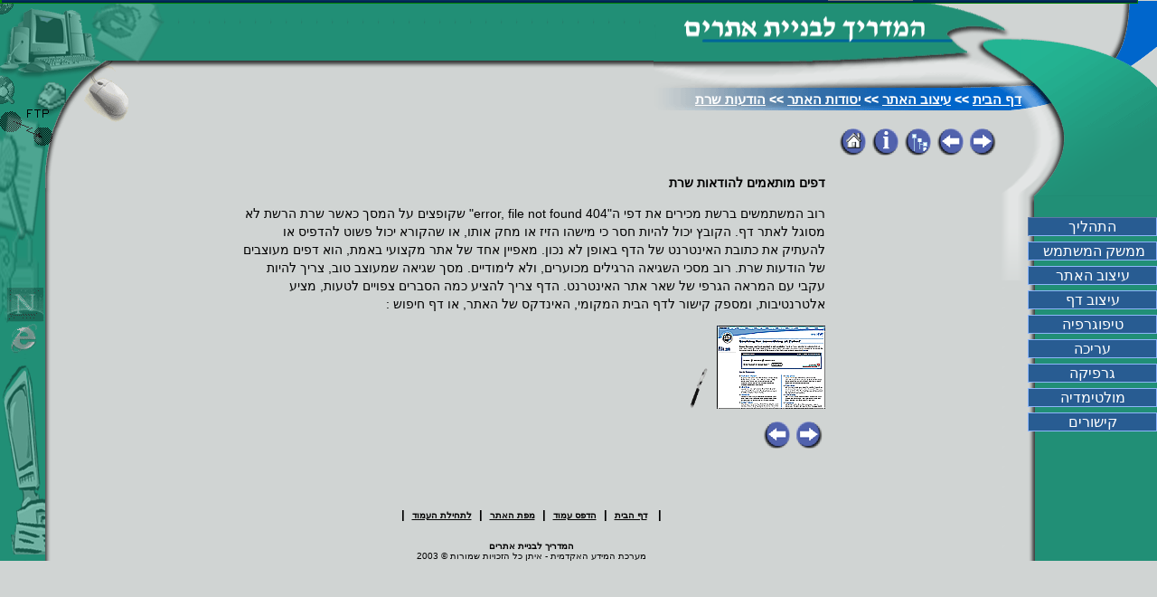

--- FILE ---
content_type: text/html
request_url: http://vlib.eitan.ac.il/styleguide/sitedesign_elem_server.html
body_size: 8396
content:


<!-- ====================================================================== -->
<!-- Ido Shaked, Bar-Ilan University -->
<!-- Yuval Kenigsbuch, Bar-Ilan University -->
<!-- All contents copyright (C) 2002, all rights reserved. -->
<!-- contact: shakedi@cs.biu.ac.il -->
<!-- 	    kenigsy@cs.biu.ac.il -->
<!-- ====================================================================== -->

                 <HEAD>
<META HTTP-EQUIV="Content-Type" CONTENT="text/html; charset=windows-1255">
<!--TB{--><script language="Javascript" src="http://toolbar.eitan.ac.il/new/toolbar.js"></script><!--}-->
<META NAME="GENERATOR" CONTENT="Ido Shaked,Yuval Kenigsbuch">

<META NAME="DESCRIPTION" CONTENT="A style manual for the design of Web pages and Web sites. Covers graphic and information design, page layout, Web graphics, site organization, navigation, and Web multimedia content. freely available for downloading and mirroring. Authors: Ido Shaked, Bar-Ilan University, Yuval Kenigsbuch, Bar-Ilan University.">

<META NAME="KEYWORDS" CONTENT="web design, Ido Shaked, Yuval Kenigsbuch, style manual, html, BIU, Bar-Ilan University">
     
<TITLE>המדריך לבניית אתרים - דפים מותאמים להודאות שרת</TITLE>

<LINK href="resources/style.css" type=text/css rel=STYLESHEET>

<SCRIPT language='JavaScript' SRC='javascripts/menu.js' TYPE='text/javascript'></SCRIPT>
		
</HEAD>

<!-- ************************************************************************************** -->


<BODY leftmargin="0" topmargin="0" bgcolor="#D0D4D3">

<!-- ******** BEGIN ALLWEBMENUS CODE FOR menu ******** -->
<img name='awmMenuPathImg-menu' id='awmMenuPathImg-menu' src='awmmenupath.gif' alt=''>
<script type='text/javascript'>var MenuLinkedBy='AllWebMenus [2]', awmBN='486'; awmAltUrl='';</script>
<script src='menu.js' language='JavaScript1.2' type='text/javascript'></script>
<script type='text/javascript'>awmBuildMenu();</script>
<!-- ******** END ALLWEBMENUS CODE FOR menu ******** -->


<table width="100%" cellspacing="0" cellpadding="0" border="0" dir="rtl">
<tr>
	<td height="140" width="557" background="resources/topright.gif">
	<table width="100%" height="100%" cellspacing="0" cellpadding="0" border="0">
	<tr>
	<td width="150" rowspan="3"><IMG SRC="resources/pixel.gif" WIDTH="150" HEIGHT="1" border="0"></td>
	<td valign="top">

<!-- ***************** static headline ****************** -->
<!--  Change the height of the title below to 50 instead of 54 when not using the flash -->
<img src="resources/static_head.gif" width="407" height="86"
<!--  *************************************************** -->

	</td>
	</tr>
	<tr>
	<td height="10" width="407"><img src="resources/pixel.gif" width="407" height="10"></td>
	</tr>
	<tr>
	<!--																   |||||||    --> 
	<!-- **************************** Title of the text page*************  VVVVVVV ************ -->
	<td valign="top" height="40" width="407"><right><font class="headline"><a class="headline" href="index.html">דף הבית</a>&nbsp;>>&nbsp;<a class="headline" href="sitedesign_.html">עיצוב האתר</a>&nbsp;>>&nbsp;<a class="headline" href="sitedesign_elem.html">יסודות האתר</a>&nbsp;>>&nbsp;<a class="headline" href="#">הודעות שרת</a></font></right></td></tr>
	</table>
	</td>
	<td height="140" width="99%" background="resources/mid_top.gif">
	<td height="140" width="180"><IMG SRC="resources/topleft.gif" WIDTH="180" HEIGHT="140"></td>
</tr>
</table>

<table width="100%" cellspacing="0" cellpadding="0" border="0" dir="rtl">
<tr>
	<td width="175" background="resources/right_back.gif" valign="top"><IMG SRC="resources/right_mid.gif" WIDTH="175" HEIGHT="169"><img src="resources/pixel.gif" width="175" height="300"></td>
	<td width="99%" valign="top">
	<IMG SRC="resources/pixel.gif" WIDTH="492" HEIGHT="1"><br>
	<table width="100%" cellspacing="0" cellpadding="0" border="0">
	<tr valign="top"> 
<td  valign="top">
<!-- upper buttons ----------------------------------------------------------->
<table width="100%" cellspacing="0" cellpadding="0" border="0">
<tr>
	<td width="1%"><a onmouseover="window.status='עמוד קודם'; return true;" onmouseout="window.status=''; return true;" href="sitedesign_elem_FAQ.html"><img title="עמוד קודם" src="resources/btn_back2.gif" width="30" height="30" alt="" border="0" align="" hspace="3"></a></td>
	<td width="1%"><a onmouseover="window.status='עמוד הבא'; return true;" onmouseout="window.status=''; return true;" href="sitedesign_intervs.html"><img title="עמוד הבא" src="resources/btn_forward2.gif" width="30" height="30" alt="" border="0" align="" hspace="3"></a></td>
	<td width="1%"><a onmouseover="window.status='מפת האתר'; return true;" onmouseout="window.status=''; return true;" href="site_map.html"><img title="מפת האתר" src="resources/btn_map2.gif" width="30" height="30" alt="" border="0" align="" hspace="3"></a></td>
	<td width="1%"><a onmouseover="window.status='אודות'; return true;" onmouseout="window.status=''; return true;" href="javascript:show_win('about_us.html')" class="clSlideLinks"><img title="אודות" src="resources/btn_info2.gif" width="30" height="30" alt="" border="0" align="" hspace="3"></a></td>
	<td width="1%"><a onmouseover="window.status='דף הבית'; return true;" onmouseout="window.status=''; return true;" href="index.html"><img title="דף הבית" src="resources/btn_home.gif" width="30" height="30" alt="" border="0" align="" hspace="3"></a></td>

	<td width="97%">&nbsp;</td>
</tr>
</table>
<!----------------------------------------------------------------------------->
<center>
<table width="650" cellspacing="0" cellpadding="0" border="0">
<tr><td>
<!--******************************** start page ************************************ -->
<font class="maintext">
<BR><b>דפים מותאמים להודאות שרת</b>
<P>רוב המשתמשים ברשת מכירים את דפי ה"404 error, file not found" שקופצים על המסך כאשר שרת הרשת לא מסוגל לאתר דף. הקובץ יכול להיות חסר כי מישהו הזיז או מחק אותו, או שהקורא יכול פשוט להדפיס או להעתיק את כתובת האינטרנט של הדף באופן לא נכון. מאפיין אחד של אתר מקצועי באמת, הוא דפים מעוצבים של הודעות שרת. רוב מסכי השגיאה הרגילים  מכוערים, ולא לימודיים. מסך שגיאה שמעוצב טוב, צריך להיות עקבי עם המראה הגרפי של שאר אתר האינטרנט. הדף צריך להציע כמה הסברים צפויים לטעות, מציע אלטרנטיבות, ומספק קישור לדף הבית המקומי, האינדקס של האתר, או דף חיפוש :</P>
<img title="לחץ על התמונה על-מנת להגדילה/להקטינה" onmouseover="style.cursor='hand'" name="small" id="pictureA" onclick="picsize('PictureA',438,337,120,92,'resources/elem12_small.gif','resources/elem12.gif')" src="resources/elem12_small.gif" width="120" height="92" alt="" border="0" align=""><IMG SRC="resources/m-glass-a.gif" WIDTH="40" HEIGHT="50" BORDER="0"></P>
</font>
<!-- ******************************** end page ************************************ -->
<table width="100%" cellspacing="0" cellpadding="0" border="0">
<tr>
	<td width="1%"><a onmouseover="window.status='עמוד קודם'; return true;" onmouseout="window.status=''; return true;" href="sitedesign_elem_FAQ.html"><img title="עמוד קודם" src="resources/btn_back2.gif" width="30" height="30" alt="" border="0" align="" hspace="3"></a></td>
	<td width="1%"><a onmouseover="window.status='עמוד הבא'; return true;" onmouseout="window.status=''; return true;" href="sitedesign_intervs.html"><img title="עמוד הבא" src="resources/btn_forward2.gif" width="30" height="30" alt="" border="0" align="" hspace="3"></a></td>

	<td width="97%">&nbsp;</td>
</tr>
</table>
</td>
</tr>
</table>
</center>
</td>
</tr>
<td height="40" valign="bottom">
<br><p>
<font class="down"><p><br><center><b>&nbsp;&nbsp;|&nbsp;&nbsp;</b> <a class="clSlideLinks4" href="index.html">דף הבית</a>&nbsp;&nbsp;|&nbsp;&nbsp;<a class="clSlideLinks4" href="javascript:sendprint()">הדפס עמוד</a>&nbsp;&nbsp;|&nbsp;&nbsp;<a class="clSlideLinks4"  href="site_map.html">מפת האתר</a>&nbsp;&nbsp;|&nbsp;&nbsp;<a class="clSlideLinks4" href="#">לתחילת העמוד</a>&nbsp;&nbsp;|&nbsp;&nbsp;</b></center></font>
<!-- Remark -->
<!--------------------------------- copyright note --------------------------------->
<center>
<font class="copyright">
<br><br>
<b>המדריך לבניית אתרים</b><br>
מערכת המידע האקדמית - איתן כל הזכויות שמורות © 2003 
<!---------------------------------------------------------------------------------->
</td>
</tr>
	</table>
	</td>
	
<td width="70" valign="top" background="resources/left_repeat.gif"><IMG SRC="resources/leftmid2.gif" WIDTH="70" HEIGHT="251"></td>
	
</tr>
</table>

</BODY>
</HTML>


--- FILE ---
content_type: text/css
request_url: http://vlib.eitan.ac.il/styleguide/resources/style.css
body_size: 2215
content:
DIV.clSlide{position:absolute;  ;z-index:10; left:0; width:138; height:22; clip:rect(0,138,22,0); padding:3px;}
DIV.clSlideSub{position:absolute; ;z-index:10; padding:2px; clip:rect(0,127,20,0); width:127; height:20; left:8; visibility:hidden}
DIV.clSlideSub2{position:absolute; ;z-index:10; padding:2px; clip:rect(0,118,20,0); width:118; height:20; left:8; visibility:hidden}
#divSlideCont{position:absolute; z-index:10; left:0; top:100; height:600; width:170; visibility:hidden}
A.clSlideLinks{font-family:Verdana, Helvetica, Helv; font-size:14px; font-weight:bold; text-decoration:none; color:white}
A.clSlideLinks3{font-family:Verdana, Helvetica, Helv; font-size:14px; font-weight:bold; text-decoration:underline; color:blue}
A.clSlideLinks4{font-family:Verdana, Helvetica, Helv; font-size:10px; text-decoration:underline; color:black}
A.clSlideSubLinks{font-family:Verdana, Helvetica, Helv; font-size:13px; text-decoration:none; color:Navy}
A.clSlideSub2Links{font-family:Verdana, Helvetica, Helv; font-size:13px; text-decoration:none; color:Navy}
A:hover {text-decoration: none;} 
a.maintextlink {text-decoration: none; color: blue; font-size: 14px; font-family: verdana, arial}
a.headline{font-family:Verdana, Helvetica, Helv; font-size:15px; text-decoration:underline;font-weight:bold;color:White}
.headline{font-family:Verdana, Helvetica, Helv; font-size:14px; text-decoration:none;font-weight:bold;color:White}
.down{font-family: verdana, arial; font-size:13px; text-decoration:none;font-weight:bold;color:black}
.copyright{font-family: verdana, arial; font-size:10px; text-decoration:none;font-weight:none;color:black}
.maintext{font-family:Verdana, Helvetica, Helv; font-size:14px; line-height:20px; text-decoration:none;font-weight:none;color:black}
.example{font-family:Courier New, Helvetica, Helv; font-size:14px; line-height:20px; text-decoration:none;font-weight:none;color:black}
BODY
    {
    SCROLLBAR-BASE-COLOR: #218F76;
    SCROLLBAR-ARROW-COLOR: #AAAAFF;
    SCROLLBAR-3DLIGHT-COLOR: #CCCCFF;
    SCROLLBAR-HIGHLIGHT-COLOR: #AAAAFF;
    SCROLLBAR-SHADOW-COLOR: #7777FF;
    SCROLLBAR-DARKSHADOW-COLOR: #5555FF;
    SCROLLBAR-FACE-COLOR: #218F76;
    SCROLLBAR-TRACK-COLOR: #0464C3;
    }



--- FILE ---
content_type: application/x-javascript
request_url: http://vlib.eitan.ac.il/styleguide/menu.js
body_size: 12896
content:
//----------DHTML Menu Created using AllWebMenus ver 3.0-#486---------------
var awmMenuName='menu';
var awmLibraryPath='/awmData-menu';
var awmImagesPath='/awmData-menu';
var awmSupported=(navigator.appName + navigator.appVersion.substring(0,1)=="Netscape5" || document.all || document.layers || navigator.userAgent.indexOf('Opera')>-1)?1:0;
if (awmAltUrl!='' && !awmSupported) window.location.replace(awmAltUrl);
if (awmSupported){
var awmMenuPath;
if (document.all) mpi=document.all['awmMenuPathImg-menu'].src;
if (document.layers) mpi=document.images['awmMenuPathImg-menu'].src;
if (navigator.appName + navigator.appVersion.substring(0,1)=="Netscape5" || navigator.userAgent.indexOf('Opera')>-1) mpi=document.getElementById('awmMenuPathImg-menu').src;
awmMenuPath=mpi.substring(0,mpi.length-16);
var nua=navigator.userAgent,scriptNo=(nua.indexOf('Gecko')>-1)?2:((document.layers)?3:((nua.indexOf('Opera')>-1)?4:((nua.indexOf('Mac')>-1)?5:1)));
document.write("<SCRIPT SRC='"+awmMenuPath+awmLibraryPath+"/awmlib"+scriptNo+".js'><\/SCRIPT>");
var n=null;
awmzindex=1000;
}

var awmSubmenusFrame='';
var awmSubmenusFrameOffset;
var awmOptimize=1;
function awmBuildMenu(){
if (awmSupported){
awmImagesColl=['arrow.gif',9,16,'arrow_click.gif',9,16];
awmCreateCSS(1,2,1,'#FFFFFF','#FFFFFF',n,'bold medium sans-serif',n,'solid',0,n,0,4)
awmCreateCSS(0,1,0,n,n,n,n,n,'outset',0,n,0,0);
awmCreateCSS(1,2,1,'#FFFFFF','#285C92',n,'medium serif',n,'inset',1,'#8EB6FA',0,0)
awmCreateCSS(0,2,1,'#FFFFFF','#8EB6FA',n,'medium serif',n,'inset',1,'#B9CDFD',0,0)
awmCreateCSS(0,2,1,'#FFFFFF','#FFFF80',n,'medium serif',n,'inset',1,'#9EBAFC',0,0)
awmCreateCSS(1,2,1,'#FFFFFF','#285C92',n,'medium serif',n,'solid',1,'#8EB6FA',0,1)
awmCreateCSS(0,2,1,'#FFFFFF','#8EB6FA',n,'medium serif',n,'inset',1,'#B9CDFD',0,1)
awmCreateCSS(0,2,1,'#FFFFFF','#FFFF80',n,'medium serif',n,'inset',1,'#9EBAFC',0,1)
awmCreateCSS(1,2,1,'#FFFFFF','#FFFFFF',n,'bold medium sans-serif',n,'solid',0,n,0,0)
awmCreateCSS(0,1,0,n,n,n,n,n,'solid',0,n,0,0);
awmCreateCSS(1,2,1,'#FFFFFF','#285C92',n,'medium serif',n,'inset',1,'#260C8F',0,0)
awmCreateCSS(0,2,1,'#FFFFFF','#8EB6FA',n,'medium serif',n,'inset',1,'#260C8F',0,0)
awmCreateCSS(0,2,1,'#FFFFFF','#FFFF80',n,'medium serif',n,'inset',1,'#260C8F',0,0)
awmCreateCSS(1,2,1,'#FFFFFF','#285C92',n,'medium serif',n,'solid',1,'#260C8F',0,1)
awmCreateCSS(0,2,1,'#FFFFFF','#8EB6FA',n,'medium serif',n,'inset',1,'#260C8F',0,1)
awmCreateCSS(0,2,1,'#FFFFFF','#FFFF80',n,'medium serif',n,'inset',1,'#260C8F',0,1)
var s0=awmCreateMenu(0,0,0,3,1,0,0,2,1,0,240,0,0,1,0,n,"",n,1,6,1,0,n,n);
it=s0.addItem(2,3,4,"התהליך",n,n,"","",n,n,n,"process_index.html",n);
var s1=it.addSubmenu(0,0,2,6,2,0,2,9,8,n,"",n,1,3,1,1,n,n);
it=s1.addItemWithImages(2,3,4,"&nbsp לפני שמתחילים",n,n,"",0,1,0,3,3,3,n,n,n,"",n,n,n,"process_before.html",n);
var s2=it.addSubmenu(0,0,1,6,3,0,2,9,8,n,"",n,1,0,1,1,n,n);
it=s2.addItem(10,11,12,"תכנון",n,n,"","",n,n,n,"process_before_plan.html",n);
it=s2.addItem(10,11,12,"מפרט האתר",n,n,"","",n,n,n,"process_before_sitedef.html",n);
it=s1.addItemWithImages(2,3,4,"&nbsp&nbsp&nbsp תהליך הפיתוח",n,n,"",0,1,0,3,3,3,n,n,n,"",n,n,n,"process_goals.html",n);
var s2=it.addSubmenu(0,0,1,6,3,0,2,9,8,n,"",n,1,0,1,1,n,n);
it=s2.addItem(10,11,12,"הגדרות ותכנון",n,n,"","",n,n,n,"process_goals_definition.html",n);
it=s2.addItem(10,11,12,"ארכיטקטורת מידע",n,n,"","",n,n,n,"process_goals_infoarch.html",n);
it=s2.addItem(10,11,12,"עיצוב האתר",n,n,"","",n,n,n,"process_goals_design.html",n);
it=s2.addItem(10,11,12,"בניית האתר",n,n,"","",n,n,n,"process_goals_construct.html",n);
it=s2.addItem(10,11,12,"שיווק האתר",n,n,"","",n,n,n,"process_goals_market.html",n);
it=s2.addItem(10,11,12,"תחזוקת האתר",n,n,"","",n,n,n,"process_goals_maint.html",n);
it=s0.addItem(5,6,7,"&nbsp&nbsp&nbsp ממשק המשתמש &nbsp&nbsp",n,n,"","",n,n,n,"interface_.html",n);
var s1=it.addSubmenu(0,0,2,6,0,0,2,9,8,n,"",n,1,3,1,0,n,n);
it=s1.addItem(5,6,7,"&nbsp דף האינטרנט",n,n,"","",n,n,n,"interface_webvsdoc.html",n);
it=s1.addItem(13,14,15,"&nbsp 'דפים 'עצמאיים",n,n,"","",n,n,n,"interface_freestand.html",n);
it=s1.addItemWithImages(5,6,7,"&nbsp כללים בסיסיים",n,n,"",0,1,0,3,3,3,n,n,n,"",n,n,n,"interface_basic.html",n);
var s2=it.addSubmenu(0,0,1,6,3,0,2,9,8,n,"",n,1,0,1,0,n,n);
it=s2.addItem(13,14,15,"עיצוב ידידותי",n,n,"","",n,n,n,"interface_basic_user.html",n);
it=s2.addItem(13,14,15,"נגישות",n,n,"","",n,n,n,"interface_basic_access.html",n);
it=s1.addItem(5,6,7,"&nbsp ניווט",n,n,"","",n,n,n,"interface_navigation.html",n);
it=s0.addItem(5,6,7,"עיצוב האתר",n,n,"","",n,n,n,"sitedesign_.html",n);
var s1=it.addSubmenu(0,0,2,6,0,0,2,9,8,n,"",n,1,3,1,0,n,n);
it=s1.addItemWithImages(13,14,15,"&nbsp&nbsp&nbsp&nbsp אירגון המידע &nbsp&nbsp&nbsp&nbsp&nbsp&nbsp&nbsp",n,n,"",0,1,0,3,3,3,n,n,n,"",n,n,n,"sitedesign_organaize.html",n);
var s2=it.addSubmenu(0,0,1,6,3,0,2,9,8,n,"",n,1,0,1,0,n,n);
it=s2.addItem(13,14,15,"חלוקת המידע",n,n,"","",n,n,n,"sitedesign_organaize_chunk.html",n);
it=s1.addItemWithImages(5,6,7,"&nbsp&nbsp&nbsp&nbsp&nbsp&nbsp מבנה האתר &nbsp&nbsp&nbsp&nbsp&nbsp&nbsp&nbsp",n,n,"",0,1,0,3,3,3,n,n,n,"",n,n,n,"sitedesign_struct.html",n);
var s2=it.addSubmenu(0,0,1,6,3,0,2,9,8,n,"",n,1,0,1,0,n,n);
it=s2.addItem(13,14,15,"מבנה בסיסי",n,n,"","",n,n,n,"sitedesign_struct_basic.html",n);
it=s2.addItem(13,14,15,"תרשימי האתר",n,n,"","",n,n,n,"sitedesign_struct_diagram.html",n);
it=s1.addItemWithImages(13,14,15,"&nbsp מוטיבים בעיצוב האתר",n,n,"",0,1,0,3,3,3,n,n,n,"",n,n,n,"sitedesign_themes.html",n);
var s2=it.addSubmenu(0,0,1,6,3,0,2,9,8,n,"",n,1,0,1,0,n,n);
it=s2.addItem(13,14,15,"הכשרה",n,n,"","",n,n,n,"sitedesign_themes_training.html",n);
it=s2.addItem(13,14,15,"לימוד",n,n,"","",n,n,n,"sitedesign_themes_teach.html",n);
it=s2.addItem(13,14,15,"השכלה",n,n,"","",n,n,n,"sitedesign_themes_education.html",n);
it=s2.addItem(13,14,15,"אתרי בידור",n,n,"","",n,n,n,"sitedesign_themes_entertain.html",n);
it=s2.addItem(13,14,15,"אתרי חדשות",n,n,"","",n,n,n,"sitedesign_themes_news.html",n);
it=s2.addItem(13,14,15,"מסחר אלקטרוני",n,n,"","",n,n,n,"sitedesign_themese-commerce.html",n);
it=s1.addItemWithImages(5,6,7,"&nbsp&nbsp&nbsp&nbsp&nbsp יסודות האתר &nbsp&nbsp&nbsp&nbsp&nbsp&nbsp",n,n,"",0,1,0,3,3,3,n,n,n,"",n,n,n,"sitedesign_elem.html",n);
var s2=it.addSubmenu(0,0,1,6,3,0,2,9,8,n,"",n,1,0,1,0,n,n);
it=s2.addItem(5,6,7,"דף הבית",n,n,"","",n,n,n,"sitedesign_elem_home.html",n);
it=s2.addItem(5,6,7,"תפריטים",n,n,"","",n,n,n,"sitedesign_elem_menues.html",n);
it=s2.addItem(5,6,7,"רשימת מקורות",n,n,"","",n,n,n,"sitedesign_elem_resource.html",n);
it=s2.addItem(5,6,7,"מדריכי אתר",n,n,"","",n,n,n,"sitedesign_elem_guides.html",n);
it=s2.addItem(5,6,7,"'?מה חדש'",n,n,"","",n,n,n,"sitedesign_elem_new.html",n);
it=s2.addItem(5,6,7,"מאפייני חיפוש",n,n,"","",n,n,n,"sitedesign_elem_search.html",n);
it=s2.addItem(5,6,7,"משוב משתמשים &nbsp",n,n,"","",n,n,n,"sitedesign_elem_contact.html",n);
it=s2.addItem(5,6,7,"ביבליוגרפיה ונספחים",n,n,"","",n,n,n,"sitedesign_elem_biblio.html",n);
it=s2.addItem(5,6,7,"שאלות נפוצות",n,n,"","",n,n,n,"sitedesign_elem_FAQ.html",n);
it=s2.addItem(5,6,7,"הודעות שרת",n,n,"","",n,n,n,"sitedesign_elem_server.html",n);
it=s1.addItem(5,6,7,"אינטרנט לעומת מסמך",n,n,"","",n,n,n,n,n);
it=s0.addItem(5,6,7,"עיצוב דף",n,n,"","",n,n,n,"pagedesign_.html",n);
var s1=it.addSubmenu(0,0,2,6,0,0,2,9,8,n,"",n,1,3,1,0,n,n);
it=s1.addItem(5,6,7,"היררכיה ויזואלית",n,n,"","",n,n,n,"pagedesign_hierarchy.html",n);
it=s1.addItem(5,6,7,"עקביות",n,n,"","",n,n,n,"pagedesign_consis.html",n);
it=s1.addItem(5,6,7,"מימדי דף",n,n,"","",n,n,n,"pagedesign_dimentions.html",n);
it=s1.addItem(5,6,7,"אורך דף",n,n,"","",n,n,n,"pagedesign_length.html",n);
it=s1.addItem(5,6,7,"קוים מנחים",n,n,"","",n,n,n,"pagedesign_grids.html",n);
it=s1.addItem(5,6,7,"כותרות",n,n,"","",n,n,n,"pagedesign_headfoot.html",n);
it=s1.addItem(5,6,7,"עימוד דף",n,n,"","",n,n,n,"pagedesign_layout.html",n);
it=s1.addItem(5,6,7,"מסגרות",n,n,"","",n,n,n,"pagedesign_frames.html",n);
it=s0.addItem(5,6,7,"טיפוגרפיה",n,n,"","",n,n,n,"typographi_.html",n);
var s1=it.addSubmenu(0,0,2,6,0,0,2,9,8,n,"",n,1,3,1,0,n,n);
it=s1.addItem(5,6,7,"מאפיינים",n,n,"","",n,n,n,"typographi_character.html",n);
it=s1.addItemWithImages(5,6,7,"&nbsp מבנה התוכן &nbsp&nbsp&nbsp",n,n,"",0,1,0,3,3,3,n,n,n,"",n,n,n,"typographi_content.html",n);
var s2=it.addSubmenu(0,0,1,6,3,0,2,9,8,n,"",n,1,0,1,0,n,n);
it=s2.addItem(5,6,7,"&nbsp גליונות סגנון &nbsp",n,n,"","",n,n,n,"typographi_content_cascad.html",n);
it=s1.addItemWithImages(5,6,7,"&nbsp&nbsp&nbsp&nbsp קריאות &nbsp&nbsp&nbsp&nbsp&nbsp",n,n,"",0,1,0,3,3,3,n,n,n,"",n,n,n,"typographi_legibility.html",n);
var s2=it.addSubmenu(0,0,1,6,3,0,2,9,8,n,"",n,1,0,1,0,n,n);
it=s2.addItem(5,6,7,"אורך שורה",n,n,"","",n,n,n,"typographi_legibility_line.html",n);
it=s2.addItem(5,6,7,"פונטים",n,n,"","",n,n,n,"typographi_legibility_type.html",n);
it=s2.addItem(5,6,7,"גודל הפונט",n,n,"","",n,n,n,"typographi_legibility_size.html",n);
it=s2.addItem(5,6,7,"הדגשה",n,n,"","",n,n,n,"typographi_legibility_emphasis.html",n);
it=s1.addItem(5,6,7,"עקביות",n,n,"","",n,n,n,"typographi_consist.html",n);
it=s1.addItem(5,6,7,"פלטפורמות",n,n,"","",n,n,n,"typographi_platform.html",n);
it=s1.addItem(5,6,7,"נגישות",n,n,"","",n,n,n,"typographi_access.html",n);
it=s1.addItem(5,6,7,"גרפיקת טקסט",n,n,"","",n,n,n,"typographi_graphics.html",n);
it=s0.addItem(5,6,7,"עריכה",n,n,"","",n,n,n,"editing_.html",n);
var s1=it.addSubmenu(0,0,2,6,0,0,2,9,8,n,"",n,1,3,1,0,n,n);
it=s1.addItem(5,6,7,"אירגון התוכן",n,n,"","",n,n,n,"editing_org.html",n);
it=s1.addItem(5,6,7,"סגנון מקונן",n,n,"","",n,n,n,"editing_online.html",n);
it=s1.addItem(5,6,7,"כותרות",n,n,"","",n,n,n,"editing_tities.html",n);
it=s1.addItem(5,6,7,"קישורים",n,n,"","",n,n,n,"editing_links.html",n);
it=s0.addItem(5,6,7,"גרפיקה",n,n,"","",n,n,n,"graphics_.html",n);
var s1=it.addSubmenu(0,0,2,6,0,0,2,9,8,n,"",n,1,3,1,0,n,n);
it=s1.addItemWithImages(5,6,7,"&nbsp גרפיקה ברשת &nbsp&nbsp",n,n,"",0,1,0,3,3,3,n,n,n,"",n,n,n,"graphics_webchar.html",n);
var s2=it.addSubmenu(0,0,1,6,0,0,2,9,8,n,"",n,1,0,1,0,n,n);
it=s2.addItem(5,6,7,"הצגת צבעים",n,n,"","",n,n,n,"graphics_webchar_color.html",n);
it=s2.addItem(5,6,7,"'צבעים 'בטוחים",n,n,"","",n,n,n,"graphics_webchar_browse.html",n);
it=s2.addItem(5,6,7,"מיזוג צבעים",n,n,"","",n,n,n,"graphics_webchar_dithering.html",n);
it=s2.addItem(5,6,7,"רזולוצית מסך",n,n,"","",n,n,n,"graphics_webchar_resolution.html",n);
it=s2.addItem(5,6,7,"(Gamma) ניגודיות",n,n,"","",n,n,n,"graphics_webchar_gamma.html",n);
it=s2.addItem(5,6,7,"גרפיקה ורוחב פס",n,n,"","",n,n,n,"graphics_webchar_bandwidth.html",n);
it=s1.addItemWithImages(5,6,7,"&nbsp&nbsp קבצי גרפיקה &nbsp&nbsp",n,n,"",0,1,0,3,3,3,n,n,n,"",n,n,n,"graphics_format.html",n);
var s2=it.addSubmenu(0,0,1,6,0,0,2,9,8,n,"",n,1,0,1,0,n,n);
it=s2.addItem(5,6,7,"GIF - קבצי",n,n,"","",n,n,n,"graphics_format_GIF.html",n);
it=s2.addItem(5,6,7,"JPEG - קבצי",n,n,"","",n,n,n,"graphics_format_JPEG.html",n);
it=s2.addItem(5,6,7,"PNG - קבצי",n,n,"","",n,n,n,"graphics_format_PNG.html",n);
it=s2.addItem(5,6,7,"סיכום - סוגי קבצים",n,n,"","",n,n,n,"graphics_format_files.html",n);
it=s1.addItemWithImages(5,6,7,"תמונות על המסך &nbsp",n,n,"",0,1,0,3,3,3,n,n,n,"",n,n,n,"graphics_images.html",n);
var s2=it.addSubmenu(0,0,1,6,0,0,2,9,8,n,"",n,1,0,1,0,n,n);
it=s2.addItem(5,6,7,"מסך מול הדפס",n,n,"","",n,n,n,"graphics_images_screenvs.html",n);
it=s2.addItem(5,6,7,"המחשות מורכבות",n,n,"","",n,n,n,"graphics_images_complex.html",n);
it=s2.addItem(5,6,7,"תרשימי מסך",n,n,"","",n,n,n,"graphics_images_diagram.html",n);
it=s1.addItem(5,6,7,"&nbsp HTML -גרפיקה ו",n,n,"","",n,n,n,"graphics_HTML.html",n);
it=s0.addItem(5,6,7,"מולטימדיה",n,n,"","",n,n,n,"multimedia_.html",n);
var s1=it.addSubmenu(0,0,2,6,0,0,2,9,8,n,"",n,1,3,1,0,n,n);
it=s1.addItem(5,6,7,"יישומי מולטימדיה",n,n,"","",n,n,n,"multimedia_applications.html",n);
it=s1.addItemWithImages(5,6,7,"&nbsp אסטרטגיות ברשת &nbsp",n,n,"",0,1,0,3,3,3,n,n,n,"",n,n,n,"multimedia_webstrat.html",n);
var s2=it.addSubmenu(0,0,1,6,0,0,2,9,8,n,"",n,1,0,1,0,n,n);
it=s2.addItem(5,6,7,"שמע",n,n,"","",n,n,n,"multimedia_webstrat_audio.html",n);
it=s2.addItem(5,6,7,"&nbsp שיקופיות &nbsp",n,n,"","",n,n,n,"multimedia_webstrat_slides.html",n);
it=s2.addItem(5,6,7,"ווידאו",n,n,"","",n,n,n,"multimedia_webstrat_video.html",n);
it=s2.addItem(5,6,7,"אנימציה",n,n,"","",n,n,n,"multimedia_webstrat_animation.html",n);
it=s1.addItemWithImages(5,6,7,"&nbsp יצירת מולטימדיה &nbsp",n,n,"",0,1,0,3,3,3,n,n,n,"",n,n,n,"multimedia_prep.html",n);
var s2=it.addSubmenu(0,0,1,6,0,0,2,9,8,n,"",n,1,0,1,0,n,n);
it=s2.addItem(5,6,7,"&nbsp עיבוד &nbsp",n,n,"","",n,n,n,"multimedia_prep_proces.html",n);
it=s2.addItem(5,6,7,"&nbsp העברה &nbsp",n,n,"","",n,n,n,"multimedia_prep_delivery.html",n);
it=s1.addItem(5,6,7,"עיצוב ומולטימדיה",n,n,"","",n,n,n,"multimedia_design.html",n);
it=s0.addItem(5,6,7,"קישורים",n,n,"","",n,n,n,"links.html",n);
s0.pm.buildMenu();
}}


--- FILE ---
content_type: application/x-javascript
request_url: http://vlib.eitan.ac.il/styleguide/javascripts/menu.js
body_size: 1467
content:
<!--

var ver = navigator.appVersion;
var dom = document.getElementById ? 1: 0;
var nIE5 = ( ver.indexOf('MSIE 5') > -1 && dom ) ? 1 : 0;
var nIE6 = ( ver.indexOf('MSIE 6') > -1 && dom ) ? 1 : 0;
var nIE4 = ( document.all && !dom ) ? 1 : 0;
var nNS5 = ( dom && parseInt(ver) >= 5 ) ? 1 : 0;
var nNS4 = ( document.layers && !dom ) ? 1 : 0;


function sendprint() {
if ( nIE5 || nNS5 || nNS4 || nIE6)	window.print();
else if ( nIE4 )	IEPrint();
return;

}

function picsize(pictureid,largeWidth,largeHeight,smallWidth,smallHeight,small,large)
	{
		picture= document.getElementById(pictureid);
		if (picture.name =='small')
		{
			picture.src=large;
			picture.name ='large';
			picture.width=largeWidth
			picture.height=largeHeight;
		}
		else
		{
			picture.src=small;
			picture.name ='small';
			picture.width=smallWidth;
			picture.height=smallHeight;
		}
	}

function paintme(B,BQ){
  var bc='';
  if (BQ) bc='#E0EFFF';
  B.style.background=bc;
}

function show_win(fname)
{
 window.open(fname,"main"," scrollbars=yes, bar=1,toolbar=0,location=0,directories=0,status=1,copyhistory=0,width=580,height=350");
}


function show_win2(fname)
{
 fname='../../' + fname;
 window.open(fname,"main"," bar=1,toolbar=0,location=0,directories=0,status=1,copyhistory=0,width=560,height=332");
}


function newLinkWin(fname)
{
window.open(fname,'640x480'," resizable=yes,toolbar=1,status=1,scrollbars=1,location=yes,menubar=yes,directories=yes,width=640,height=480'");
}

//-->

--- FILE ---
content_type: application/x-javascript
request_url: http://vlib.eitan.ac.il/styleguide/awmData-menu/awmlib2.js
body_size: 25411
content:
//****** AllWebMenus Libraries Version # 486 ******

// Copyright (c) Likno Software 2000-2002
// The present javascript code is property of Likno Software
// You may use this code only as part of the AllWebMenus software for creating web menus 
// Any unauthorized use, reverse-engineering, alteration, transmission, transformation, facsimile, or copying of any means (electronic or not) is strictly prohibited. 
// Removal of the present copyright notice is prohibited

var awmhd=200,awmDefaultStatusbarText="",is60=(navigator.userAgent.indexOf("6.0")!=-1),n=null,awmcrm,awmcre,awmmo,awmso,awmctm=n,awmuc,awmud,awmctu,awmun,awmdid,awmsc=new Array(),awmsht="",awmsoo=0,awmNS6OffsetX,awmNS6OffsetY;var awmlsx=window.pageXOffset,awmlsy=window.pageYOffset,awmalt=["left","center","right"],awmplt=["absolute","relative"],awmvlt=["visible","hidden","inherit"],awmctlt=["default","pointer","crosshair","help","move","text","wait"];var awmwblt;var awmlssx=window.pageXOffset;var awmlssy=window.pageYOffset;var awmSelectedItem;if (!awmun) awmun=0;if (awmcre>=0); else  awmcre=0;window.onunload=awmwu;window.onresize = awmwr;
function awmiht (image){return "<img src='"+awmMenuPath+awmImagesPath+"/"+awmImagesColl[image*3]+"' width="+awmImagesColl[image*3+1]+" height="+awmImagesColl[image*3+2]+" align=absmiddle>";}
function awmatai (text,image,algn){if (text==null) text="";var s1=(text!="" && text!=null && (algn==0 || algn==2) && image!=null)?"<br>":"";var s2=(image!=n)?awmiht (image):"";return "<nobr>"+((algn==0 || algn==3)?s2+s1+text:text+s1+s2)+"</nobr>";}
function awmCreateCSS (pos,vis,algnm,fgc,bgc,bgi,fnt,tdec,bs,bw,bc,pd,crs){if (awmso>=0) awmso++; else  awmso=0;var style={ id:"AWMST"+awmso,id2:"AWMSTTD"+awmso,pos:pos,vis:vis,algnm:algnm,fgc:fgc,bgc:bgc,bgi:bgi,fnt:fnt,tdec:tdec,bs:bs,bw:bw,bc:bc,zi:awmzindex,pd:pd,crs:crs};awmsht+="."+style.id+" {position:absolute; visibility:"+awmvlt[vis]+"; "+"text-align:"+awmalt[algnm]+"; "+((fnt!=n)?"font:"+fnt+"; ":"")+((tdec!=n)?"text-decoration:"+tdec+"; ":"")+((fgc!=n)?"color:"+fgc+"; ":"")+"background-color:"+((bgc!=n)?bgc+"; ":"transparent; ")+((bgi!=n)?"background-image:url('"+awmMenuPath+awmImagesPath+"/"+awmImagesColl[bgi*3]+"'); ":"")+((bs!=n)?"border-style:"+bs+"; ":"")+((bw!=n)?"border-width:"+bw+"; ":"")+((bc!=n)?"border-color:"+bc+"; ":"")+" cursor:"+awmctlt[crs]+"; z-index:"+style.zi+"}";awmsht+="."+style.id2+" {text-align:"+awmalt[algnm]+"; "+((fnt!=n)?"font:"+fnt+"; ":"")+((tdec!=n)?"text-decoration:"+tdec+"; ":"")+((fgc!=n)?"color:"+fgc+"; ":"")+"background-color:"+((bgc!=n && bgi==n)?bgc+"; ":"transparent; ")+"}";awmsc[awmsc.length]=style;}
function awmCreateMenu (cll,swn,swr,mh,ud,sa,mvb,dft,crn,dx,dy,ss,ct,cs,ts,tn,ttt,ti,tia,dbi,ew,eh,jcoo,jcoc){if (awmmo>=0) awmmo++; else  {awmm=new Array(); awmmo=0};var me={ ind:awmmo,nm:awmMenuName,cn:new Array(),fl:!awmsc[cs].pos,cll:cll,mvb:mvb,dft:dft,crn:crn,dx:(ct<2)?dx:0,dy:dy,ss:ss,sht:"<STYLE>"+awmsht+"</STYLE>",rep:0,mio:0,st:awmOptimize?2:3,selectedItem:(typeof(awmSelectedItem)=='undefined')?0:awmSelectedItem,addSubmenu:awmas,ght:awmmght,whtd:awmmwhttd,buildMenu:awmbmm,cm:awmmcm};me.pm=me;me.addSubmenu(ct,swn,swr,mh,ud,sa,1,cs,ts,tn,ttt,ti,tia,dbi,ew,eh,jcoo,jcoc);if (typeof(awmRelativeCorner)=='undefined'){me.rc=0} else  {me.rc=awmRelativeCorner;awmRelativeCorner=0}me.cn[0].pi=null;if (mvb) document.onmousemove=awmotmm;awmm[awmmo]=me;awmsht="";return me.cn[0];}
function awmas (ct,swn,swr,shw,ud,sa,od,cs,ts,tn,ttt,ti,tia,dbi,ew,eh,jcoo,jcoc){cnt={ id:"AWMEL"+(awmcre++),it:new Array(),tid:"AWMEL"+(awmcre++),ct:ct,swn:swn,swr:swr,shw:(shw>2)?2:shw,ud:ud,sa:sa,od:od,cs:awmsc[cs+awmsoo],ts:(ts!=null)?awmsc[ts+awmsoo]:null,tn:tn,ttt:ttt,ti:ti,ht:(tn!=null || ti!=null),tia:tia,dbi:dbi,ew:ew,eh:eh,jcoo:jcoo,jcoc:jcoc,pi:this,pm:this.pm,pm:this.pm,siw:0,wtd:false,argd:0,ft:0,mio:0,hsid:null,uid:null,dox:0,doy:0,addItem:awmai,addItemWithImages:awmaiwi,show:awmcs,fe:awmcfe,arr:awmca,ght:awmcght,pc:awmpc,unf:awmcu,hdt:awmchdt,onmouseover:awmocmo,onmouseout:awmocmot,otmd:awmotmd,otmu:awmotmu,otmm:awmotmm};this.sm=cnt;cnt.pm.cn[cnt.ind=cnt.pm.cn.length]=cnt;cnt.cd=(cnt.ind==0 && cnt.pm.cll==0)?0:1;return cnt;}
function awmai (st0,st1,st2,in0,in1,in2,tt,sbt,jc0,jc1,jc2,url,tf){var itm={ id:"AWMEL"+(awmcre++),style:[(st0==n)?n:awmsc[st0+awmsoo],(st1==n)?n:awmsc[st1+awmsoo],(st2==n)?n:awmsc[st2+awmsoo]],inm:[in0,(in1==n)?in0:in1,(in2==n)?in0:in2],ii:[n,n,n],ia:[n,n,n],hsi:[n,n,n],tt:tt,sbt:sbt,jc:[jc0,jc1,jc2],tf:tf,top:0,left:0,layer:[n,n,n],ps:this,pm:this.pm,sm:null,ght:awmight,shst:awmiss,addSubmenu:awmas,onmouseover:awmoimo,onmouseout:awmoimot,onmousedown:awmoimd,onmouseup:awmoimu};if (url!=null){var prf=url.substring(0,7);if ((prf!="http://") && (prf!="https:/") && (prf!="mailto:") && (prf!="file://") && (url.substring(0,6)!="ftp://") && (url.substring(0,6)!="mms://") && (url.substring(0,1)!="/")) url=awmMenuPath+"/"+url;}itm.url=url;this.it[itm.ind=this.it.length]=itm;return itm;}
function awmaiwi (st0,st1,st2,in0,in1,in2,tt,ii0,ii1,ii2,ia0,ia1,ia2,hsi0,hsi1,hsi2,sbt,jc0,jc1,jc2,url,tf){var itm=this.addItem (st0,st1,st2,in0,in1,in2,tt,sbt,jc0,jc1,jc2,url,tf);itm.ii=[ii0,ii1,ii2];itm.ia=[ia0,ia1,ia2];itm.hsi=[hsi0,hsi1,hsi2];this.siw=Math.max(this.siw,Math.max(((hsi0!=n)?awmImagesColl[hsi0*3+1]:0),Math.max(((hsi1!=n)?awmImagesColl[hsi1*3+1]:0),((hsi2!=n)?awmImagesColl[hsi2*3+1]:0))));return itm;}
function awmmght(cnt){for (var cno=0; cno<this.cn.length; cno++)this.cn[cno].ght();}
function awmcght(){var is="",hct="";if (this.pm.fl || this.pi!=null) hct=" style='left:-3000; top:-3000;'"; this.htx="<div id='"+this.id+"' class='"+this.cs.id+"'"+hct+" onMouseOver='this.prc.onmouseover();' onMouseOut='this.prc.onmouseout();'>";if (this.ht){var es="";var tst=this.ts;this.htx+="<table id='"+this.tid+"_0' title='"+this.ttt+"' class='"+this.ts.id+"' border='0' cellpadding='0' cellspacing='0'"+es+"><td class='"+this.ts.id2+"' valign=middle style='padding:"+tst.pd+"px; "+((tst.fnt!=n)?"font:"+tst.fnt+"; ":"")+((tst.tdec!=n)?"text-decoration:"+tst.tdec+"; ":"")+((tst.fgc!=n)?"color:"+tst.fgc+"; ":"")+"'>"+awmatai(this.tn,this.ti,this.tia)+"</td></table></td>";}for (p=0; p<this.it.length; p++){this.htx+=this.it[p].ght();if (p<this.it.length-1) this.htx+=is;}this.htx+="<span style='font-size:0'>&nbsp</span></div>";return this.htx;}
function awmight(){var htx="";for (var q=0; q<this.pm.st; q++){var ist=this.style[q]; htx+="<table id='"+this.id+"_"+q+"' title='"+this.tt+"' class='"+this.style[q].id+"' style='left:-3000' width='100%' height='100%' border='0' cellpadding='0' cellspacing='0'><tr><td class='"+this.style[q].id2+"' valign='middle' style='padding:"+ist.pd+"px; "+((ist.fnt!=n)?"font:"+ist.fnt+"; ":"")+((ist.tdec!=n)?"text-decoration:"+ist.tdec+"; ":"")+((ist.fgc!=n)?"color:"+ist.fgc+"; ":"")+"'>"+awmatai(this.inm[q],this.ii[q],this.ia[q])+"</td>";if (this.ps.siw>0){htx+="<td class='"+this.style[q].id2+"' width='"+this.ps.siw+"'>";if (this.hsi[q]!=n) htx+=awmiht(this.hsi[q]);else  htx+="<span style='font-size:0;'>&nbsp;</span>";htx+="</td>";}htx+="</tr></table>";}htx+="<img id='"+this.id+"_4' title='"+this.tt+"' style='position:absolute; cursor:"+awmctlt[this.style[0].crs]+"; z-index:"+awmzindex+";' src='"+awmMenuPath+awmLibraryPath+"/dot.gif' onMouseOver='this.pi.onmouseover();' onMouseOut='this.pi.onmouseout();' onMouseDown='this.pi.onmousedown();'>";return htx;}
function awmmwhttd(){var s="",crc;document.write(this.sht);for (var i=0; i<this.cn.length; i++) document.write(this.cn[i].htx);}
function awmcfe(){if (this.ft) return;this.layer=document.getElementById(this.id);this.layer.prc=this;if (this.ht){this.tl=this.layer.childNodes[0];this.tl.prc=this;if (this.pm.mvb && this.pi==null){this.tl.onmousedown=awmotmd;this.tl.onmousemove=awmotmm;this.tl.onmouseup=awmotmu;}}var var1=(this.ht)?1:0;for (var p=0; p<this.it.length; p++){this.it[p].elr=this.layer.childNodes[(this.pm.st+1)*(p+1)+var1-1];this.it[p].elr.pi=this.it[p];this.it[p].elr.onmouseup=awmoimu;for (var q=0; q<this.pm.st; q++){this.it[p].layer[q]=this.layer.childNodes[p*(this.pm.st+1)+q+var1];this.it[p].layer[q].pi=this.it[p];}}this.ft=1;}
function awmca(){if (this.argd) return;var w, h, tw, th, iw, ih, mwt=0, mht=0, nl=0, nt=0;var wts=new Array(), hts=new Array();if (this.ht){tw=mwt=this.tl.offsetWidth;th=mht=this.tl.offsetHeight;}for (var p=0; p<this.it.length; p++){iw=ih=0;for (var q=this.pm.st-1; q>=0; q--){iw=Math.max(iw,this.it[p].layer[q].offsetWidth);ih=Math.max(ih,this.it[p].layer[q].offsetHeight);mwt=Math.max(iw,mwt);mht=Math.max(ih,mht);}wts[p]=iw;hts[p]=ih;}if (this.ht){w=(this.ew)?mwt:tw;h=(this.eh)?mht:th;this.tl.setAttribute("style","left:0px; top:0px; width:"+w+"px; height:"+h+"px;");if (this.ct==0) nt+=h+this.dbi; else  nl+=w+this.dbi;}for (var p=0; p<this.it.length; p++){w=(this.ew)?mwt:wts[p];h=(this.eh)?mht:hts[p];for (var q=0; q<this.pm.st; q++)this.it[p].layer[q].setAttribute("style",((q>0)?"visibility:hidden; ":"")+"left:"+(this.it[p].left=nl)+"px; top:"+(this.it[p].top=nt)+"px; width:"+(this.it[p].width=w)+"px; height:"+(this.it[p].height=h)+"px;");var els=this.it[p].elr.style;els.left=nl;els.top=nt;els.width=w;els.height=h;if (this.ct==0) nt+=h+this.dbi; else  nl+=w+this.dbi;}if (this.ct==0){this.layer.style.width=mwt;this.layer.style.height=nt-this.dbi;} else  {this.layer.style.width=nl-this.dbi;this.layer.style.height=mht;}if (this.ct==2) this.layer.style.width=window.innerWidth-2*this.cs.bw;this.argd=1;}
function awmcs(sf,x,y){if (sf){this.cd=0;this.fe();this.arr();if (arguments.length==1) this.pc();else  {this.left=this.layer.style.left=x;this.top=this.layer.style.top=y;}this.layer.style.visibility="visible";if (this.shw>0 && !awmun) this.unf();if (this.jcoo!=null) eval("setTimeout(\""+this.jcoo+"\",10);");if (this.ind==0) if (this.pm.selectedItem>0) this.it[this.pm.selectedItem-1].shst(2);} else  {if (!this.ft || this.mio || this.cd) return;this.layer.style.left=-3000;this.layer.style.top=-3000;clearInterval (this.uid);awmun=0;if (this.pi!=null) if (this.pm.selectedItem<1){this.pi.shst(0);}else  {if (this.pi.ind==this.pm.selectedItem-1 && this.pi.ps.ind==0){this.pi.shst(2);} else  {this.pi.shst(0);}}if (this.jcoc!=null && ! this.cd) eval("setTimeout(\""+this.jcoc+"\",10);");this.cd=1;}}
function awmchdt(flg){var p;for (p=0; p<this.it.length; p++){if (this.it[p].sm!=n) this.it[p].sm.hdt(0);}if (arguments.length==1 && !this.cd) this.show(0);}
function awmmcm(){if (this.mio) return;for (var cno=(this.cll && awmctm==null)?0:1; cno<this.cn.length; cno++) this.cn[cno].show(0);if (awmSubmenusFrame!=""){for (p=0; p<this.cn[0].it.length; p++){if (this.cn[0].it[p].sm!=n) this.cn[0].it[p].sm.pm.cm();}}}
function awmodmd(){for (mno=0; mno<awmm.length; mno++){awmm[mno].cm();}}
function awmocmo(){this.mio=1;this.pm.mio=1;if (this.pi!=null) this.pi.shst((this.swn==0)?1:2);if (this.ind>0) clearTimeout(this.pi.ps.hsid);clearTimeout(this.hsid);}
function awmocmot(){this.mio=0;this.pm.mio=0;if (!this.pm.ss){var nth=setTimeout("awmm["+this.pm.ind+"].cm();",awmhd);if (awmSubmenusFrame=="") this.hsid=setTimeout("awmm["+this.pm.ind+"].cn["+this.ind+"].hdt("+((this.ind==0)?"":"0")+");",awmhd);}}
function awmiss(sts){if (sts==2 && this.pm.st==2) sts=1;for (q=0; q<this.pm.st; q++){this.layer[q].style.visibility=(q==sts)?"visible":"hidden";}}
function awmoimo(){this.shst(1);if (this.ii[1]!=null){this.layer[1].childNodes[0].childNodes[0].childNodes[0].childNodes[0].childNodes[0].src=this.layer[1].childNodes[0].childNodes[0].childNodes[0].childNodes[0].childNodes[0].src;}if (awmctm!=null) return;if (awmSubmenusFrame!=""){eval ("var frex=window.top."+awmSubmenusFrame);if (frex){eval("this.sm=window.top."+awmSubmenusFrame+".awm"+this.pm.nm+"_sub_"+(this.ind+1));if (this.sm){this.sm.pi=this;this.sm.pm.ss=this.pm.ss;} else  this.sm=null;}}this.ps.mio=1;this.pm.mio=1;this.ps.hdt();window.status=this.sbt;if (this.sm!=n) if (!this.sm.swn){clearTimeout(this.sm.hsid);this.sm.show(1);}if (this.jc[1]!=null) eval("setTimeout(\""+this.jc[1]+"\",10);");}
function awmoimot(){if (this.sm==null || (this.sm!=null && this.sm.cd)){if (this.pm.selectedItem<1){this.shst(0);}else  {if (this.ps.ind==0 && this.ind==this.pm.selectedItem-1){this.shst(2);} else  {this.shst(0);}}}if (!this.pm.ss){if (this.sm!=n && awmSubmenusFrame=="") this.sm.hsid=setTimeout("awmm["+this.pm.ind+"].cn["+this.sm.ind+"].hdt(0);",awmhd);}window.status=awmDefaultStatusbarText;if (this.jc[0]!=null) eval("setTimeout(\""+this.jc[0]+"\",10);");}
function awmoimd(){this.shst(2);if (this.sm!=n) if (this.sm.swn){clearTimeout(this.sm.hsid);this.sm.show(1);}if (this.jc[2]!=null) eval("setTimeout(\""+this.jc[2]+"\",10);");if (this.url!=null){if (this.tf==null) window.location=this.url;else  if (this.tf=="new") setTimeout("window.open('"+this.url+"');",50);else  if (this.tf=="top") window.top.location=this.url;else  eval("window.top."+this.tf+".location=this.url");}}
function awmoimu(){this.pi.shst(1);}
function awmotmd(e){this.prc.pm.mio=0;awmctm=this.prc;this.prc.pm.cm();this.prc.pm.mio=1;awmmox=e.clientX-awmctm.layer.offsetLeft;awmmoy=e.clientY-awmctm.layer.offsetTop;awmml=awmctm.layer.offsetLeft-awmctm.layer.style.left;awmmt=awmctm.layer.offsetTop-awmctm.layer.style.top;}
function awmotmm(e){if (awmctm!=null){awmctm.left=awmctm.layer.style.left=e.clientX-awmmox;awmctm.top=awmctm.layer.style.top=e.clientY-awmmoy;}}
function awmotmu(e){if (awmctm!=null){awmctm.pm.rep=1;awmctm=null;}}
function awmpc(){this.fe();this.arr();var me=this.pm;var vl=window.scrollX,vt=window.scrollY,vr=vl+window.innerWidth,vb=vt+window.innerHeight;if (this.pi==null){awmlssx=awmlsx=window.pageXOffset;awmlssy=awmlsy=window.pageYOffset;if (document.getElementById("awmAnchor-"+this.pm.nm)){this.left=0;this.top=0;if (me.rc==1 || me.rc==2){this.left-=this.layer.offsetWidth}if (me.rc==2 || me.rc==3){this.top-=this.layer.offsetHeight}this.left+=(this.pm.dft==1 || this.pm.dft==3 || this.pm.dft==4 || this.pm.dft==6)?vl:0;this.top+=(this.pm.dft==1 || this.pm.dft==2 || this.pm.dft==4 || this.pm.dft==5)?vt:0;this.left=this.layer.style.left=document.getElementById("awmAnchor-"+this.pm.nm).offsetLeft+((awmNS6OffsetX)?awmNS6OffsetX:0)+this.left;this.top=this.layer.style.top=document.getElementById("awmAnchor-"+this.pm.nm).offsetTop+((awmNS6OffsetY)?awmNS6OffsetY:0)+this.top;} else  {var crn=me.crn;var dof=(this.pm.dft==1 || this.pm.dft==3 || this.pm.dft==4 || this.pm.dft==6)?vl:0;this.layer.style.left=this.left=-3000;this.layer.style.top=this.top=-3000;this.layer.style.left=this.left=(crn==0 || crn==4 || crn==3)?(me.dx+dof):((crn==1 || crn==6 || crn==2)?vr-this.layer.offsetWidth-me.dx:vl+(vr-vl-this.layer.offsetWidth)/2);this.layer.style.left=this.left+=(awmNS6OffsetX)?awmNS6OffsetX:0;dof=(this.pm.dft==1 || this.pm.dft==2 || this.pm.dft==4 || this.pm.dft==5)?vt:0;this.layer.style.top=this.top=(crn==0 || crn==5 || crn==1)?(me.dy+dof):((crn==3 || crn==7 || crn==2)?vb-this.layer.offsetHeight-me.dy:vt+(vb-vt-this.layer.offsetHeight)/2);this.layer.style.top=this.top+=(awmNS6OffsetY)?awmNS6OffsetY:0;if (vb-this.top<21) this.layer.style.top=this.top-=21-(vb-this.top);}} else  {var psl=this.pi.ps.layer;var pil=this.pi.layer[0];var parentBorder=(is60)?this.pi.ps.cs.bw:0;this.lod=this.od;if (this.lod==0){if (this.pi.ps.ct==0)this.lod=((psl.offsetLeft+psl.offsetWidth+this.swr+this.layer.offsetWidth>vr) && (psl.offsetLeft-this.swr-this.layer.offsetWidth>vl))?2:1;else this.lod=((psl.offsetTop+psl.offsetHeight+this.swr+this.layer.offsetHeight>vb) && (psl.offsetTop-this.swr-this.layer.offsetHeight>vl))?2:1;}if (this.pi.ps.ct==0){this.left=this.layer.style.left=(this.lod==1)?((awmSubmenusFrameOffset>-9000 && this.ind==0)?window.scrollX:psl.offsetLeft+psl.offsetWidth)+this.swr-parentBorder:psl.offsetLeft-this.layer.offsetWidth-this.swr-parentBorder;this.top=((this.sa==0)?((is60)?0:psl.offsetTop+this.pi.ps.cs.bw)+pil.offsetTop:((this.sa==1)?psl.offsetTop-parentBorder:((this.sa==2)?psl.offsetTop+psl.offsetHeight-this.layer.offsetHeight-parentBorder:psl.offsetTop-parentBorder+(psl.offsetHeight-this.layer.offsetHeight)/2)));this.layer.style.top=this.top+=((awmSubmenusFrameOffset>-9000 && this.ind==0)?awmSubmenusFrameOffset-this.pi.ps.doy+window.scrollY:0);if (this.top+this.layer.offsetHeight>vb) this.layer.style.top=this.top=vb-this.layer.offsetHeight;} else {this.left=(this.sa==0)?((is60)?0:psl.offsetLeft+this.pi.ps.cs.bw)+pil.offsetLeft:((this.sa==1)?psl.offsetLeft-parentBorder:((this.sa==2)?psl.offsetLeft+psl.offsetWidth-this.layer.offsetWidth-parentBorder:psl.offsetLeft-parentBorder+(psl.offsetWidth-this.layer.offsetWidth)/2));this.layer.style.left=this.left+=((awmSubmenusFrameOffset>-9000 && this.ind==0)?awmSubmenusFrameOffset-this.pi.ps.dox+window.scrollX:0);if (this.left+this.layer.offsetWidth>vr) this.layer.style.left=this.left=vr-this.layer.offsetWidth;this.top=this.layer.style.top=(this.lod==1)?((awmSubmenusFrameOffset>-9000 && this.ind==0)?window.scrollY:psl.offsetTop+psl.offsetHeight)+this.swr-parentBorder:psl.offsetTop-this.layer.offsetHeight-this.swr-parentBorder;}}}
function awmu(){if (awmuc>10 || awmctu.shw==2){awmctu.layer.style.visibility="hidden";awmctu.layer.style.visibility="visible";}if (awmuc>10){clearInterval (awmctu.uid);awmun=0;return;}var layer=awmctu.layer;switch (awmud){case 1: if (awmctu.shw==1){layer.style.left=awmctu.left-layer.offsetWidth*(10-awmuc)/10;layer.style.clip="rect(0,"+layer.offsetWidth+","+layer.offsetHeight+","+Math.round(layer.offsetWidth*(10-awmuc)/10)+")";} else  layer.style.clip="rect(0,"+Math.round(layer.offsetWidth*awmuc/10)+","+layer.offsetHeight+",0)";break;case 2: if (awmctu.shw==1){layer.style.left=awmctu.left+layer.offsetWidth*(10-awmuc)/10;layer.style.clip="rect(0,"+Math.round(layer.offsetWidth*awmuc/10)+","+layer.offsetHeight+",0)";} else  layer.style.clip="rect(0,"+layer.offsetWidth+","+layer.offsetHeight+","+layer.offsetWidth*(10-awmuc)/10+")";break;case 3: if (awmctu.shw==1){layer.style.top=awmctu.top-layer.offsetHeight*(10-awmuc)/10;layer.style.clip="rect("+Math.round(layer.offsetHeight*(10-awmuc)/10)+","+layer.offsetWidth+","+layer.offsetHeight+",0)";} else  layer.style.clip="rect(0,"+layer.offsetWidth+","+Math.round(layer.offsetHeight*awmuc/10)+",0)";break;case 4: if (awmctu.shw==1){layer.style.top=awmctu.top+layer.offsetHeight*(10-awmuc)/10;layer.style.clip="rect(0,"+layer.offsetWidth+","+Math.round(layer.offsetHeight*awmuc/10)+",0)";} else  layer.style.clip="rect("+Math.round(layer.offsetHeight*(10-awmuc)/10)+","+layer.offsetWidth+","+layer.offsetHeight+",0)";break;case 5: if (awmctu.shw==1){layer.style.left=awmctu.left-layer.offsetWidth*(10-awmuc)/10;layer.style.top=awmctu.top-layer.offsetHeight*(10-awmuc)/10;layer.style.clip="rect("+Math.round(layer.offsetHeight*(10-awmuc)/10)+","+layer.offsetWidth+","+layer.offsetHeight+","+Math.round(layer.offsetWidth*(10-awmuc)/10)+")";} else  layer.style.clip="rect(0,"+Math.round(layer.offsetWidth*awmuc/10)+","+Math.round(layer.offsetHeight*awmuc/10)+",0)";break;case 6: if (awmctu.shw==1){layer.style.left=awmctu.left-layer.offsetWidth*(10-awmuc)/10;layer.style.top=awmctu.top+layer.offsetHeight*(10-awmuc)/10;layer.style.clip="rect(0,"+layer.offsetWidth+","+Math.round(layer.offsetHeight*awmuc/10)+","+Math.round(layer.offsetWidth*(10-awmuc)/10)+")";} else  layer.style.clip="rect("+Math.round(layer.offsetHeight*(10-awmuc)/10)+","+Math.round(layer.offsetWidth*awmuc/10)+","+layer.offsetHeight+",0)";break;case 7: if (awmctu.shw==1){layer.style.left=awmctu.left+layer.offsetWidth*(10-awmuc)/10;layer.style.top=awmctu.top-layer.offsetHeight*(10-awmuc)/10;layer.style.clip="rect("+Math.round(layer.offsetHeight*(10-awmuc)/10)+","+Math.round(layer.offsetWidth*awmuc/10)+","+layer.offsetHeight+","+layer.offsetWidth*(10-awmuc)/10+")";} else  layer.style.clip="rect(0,"+layer.offsetWidth+","+Math.round(layer.offsetHeight*awmuc/10)+","+layer.offsetWidth*(10-awmuc)/10+")";break;case 8: if (awmctu.shw==1){layer.style.left=awmctu.left+layer.offsetWidth*(10-awmuc)/10;layer.style.top=awmctu.top+layer.offsetHeight*(10-awmuc)/10;layer.style.clip="rect(0,"+Math.round(layer.offsetWidth*awmuc/10)+","+Math.round(layer.offsetHeight*awmuc/10)+",0)";} else  layer.style.clip="rect("+Math.round(layer.offsetHeight*(10-awmuc)/10)+","+layer.offsetWidth+","+layer.offsetHeight+","+layer.offsetWidth*(10-awmuc)/10+")";break;}awmuc+=2;}
function awmcu(){clearInterval(this.uid);this.layer.style.clip='rect(0,0,0,0)';this.layer.style.visibility="visible";awmun=1;awmuc=0;awmud=(this.ud!=0)?this.ud:(this.lod+((this.pi.ps.ct==0)?0:2));awmctu=this;this.uid=setInterval("awmu()",50);}
function awmwr(){if (!(awmSubmenusFrameOffset>-9000)){for (var mno=0; mno<awmm.length; mno++){if (awmm[mno].cn[0].ct==2) awmm[mno].cn[0].layer.style.width=window.innerWidth-2*awmm[mno].cn[0].cs.bw;if (!awmm[mno].rep && !awmm[mno].cll) awmm[mno].cn[0].pc();if (awmm[mno].cll && !awmm[mno].cd) awmm[mno].cn[0].hdt(0);}}}
function awmwu(){if (awmSubmenusFrameOffset>-9000){for (var mno=0; mno<awmm.length; mno++){if (awmm[mno].cn[0].pi!=null){awmm[mno].cn[0].pi.shst(0);awmm[mno].cn[0].pi.sm=null;}}}}
function awmwl(){awmwbl();for (var mno=0; mno<awmm.length; mno++){if (!awmm[mno].cll) awmm[mno].cn[0].pc();}}
function awmwbl(){}/*
function awmDriftSmooth(){var csx=window.pageXOffset;var csy=window.pageYOffset;var clientX=window.innerWidth;var clientY=window.innerHeight;var sx=1;var sy=1;var divider=10;var snx,sny;if (csx!=awmlssx || csy!=awmlssy){for (var mno=0; mno<awmm.length; mno++){var crm=awmm[mno];if (crm.cn[0].ft){if ((crm.dft==4 || crm.dft==6) && csx!=awmlssx){crm.mio=0;crm.cm();snx=Math.abs(csx-awmlssx)/(csx-awmlssx);if((Math.round(Math.abs(csx-awmlssx)/divider))>=sx) sx=Math.round(Math.abs(csx-awmlssx)/divider);if (Math.abs(csx-awmlssx)<sx) sx=Math.abs(csx-awmlssx);if (Math.abs(csx-awmlssx)>clientX){sx=Math.abs(csx-crm.cn[0].left);if (snx==-1) sx-=clientX;}crm.cn[0].left=crm.cn[0].layer.style.left=parseInt(crm.cn[0].layer.style.left)+snx*sx;if (awmSubmenusFrame!='' && crm.cn[0].ct>0) crm.cn[0].dox=csx;}if ((crm.dft==4 || crm.dft==5) && csy!=awmlssy){crm.mio=0;crm.cm();sny=Math.abs(csy-awmlssy)/(csy-awmlssy);if((Math.round(Math.abs(csy-awmlssy)/divider))>=sy) sy=Math.round(Math.abs(csy-awmlssy)/divider);if (Math.abs(csy-awmlssy)<sy) sy=Math.abs(csy-awmlssy);if (Math.abs(csy-awmlssy)>clientY){sy=Math.abs(csy-crm.cn[0].top);if (sny==-1) sy-=clientY;}crm.cn[0].top=crm.cn[0].layer.style.top=parseInt(crm.cn[0].layer.style.top)+sny*sy;if (awmSubmenusFrame!='' && crm.cn[0].ct==0) crm.cn[0].doy=csy;}}}if (csx!=awmlssx) awmlssx+=snx*sx;if (csy!=awmlssy) awmlssy+=sny*sy;}else  {if (awmdsid) clearInterval(awmdsid);}}*/
function awmd(){var csx=window.pageXOffset;var csy=window.pageYOffset;var clientX=window.innerWidth;var clientY=window.innerHeight;var sx=1;var sy=1;var divider=10;var snx,sny;if (csx!=awmlsx ||csy!=awmlsy){for (var mno=0; mno<awmm.length; mno++){var crm=awmm[mno];crm.mio=0;crm.cm();if (crm.dft==1 || crm.dft==3){crm.cn[0].left=crm.cn[0].layer.style.left=parseInt(crm.cn[0].layer.style.left)+csx-awmlsx;if (awmSubmenusFrame!='' && crm.cn[0].ct>0) crm.cn[0].dox=csx;}if (crm.dft==1 || crm.dft==2){crm.cn[0].top=crm.cn[0].layer.style.top=parseInt(crm.cn[0].layer.style.top)+csy-awmlsy;if (awmSubmenusFrame!='' && crm.cn[0].ct==0) crm.cn[0].doy=csy;}}awmlsx=csx;awmlsy=csy;}if (csx!=awmlssx || csy!=awmlssy){for (var mno=0; mno<awmm.length; mno++){var crm=awmm[mno];if (crm.cn[0].ft){if ((crm.dft==4 || crm.dft==6) && csx!=awmlssx){crm.mio=0;crm.cm();snx=Math.abs(csx-awmlssx)/(csx-awmlssx);if((Math.round(Math.abs(csx-awmlssx)/divider))>=sx) sx=Math.round(Math.abs(csx-awmlssx)/divider);if (Math.abs(csx-awmlssx)<sx) sx=Math.abs(csx-awmlssx);if (Math.abs(csx-awmlssx)>clientX){sx=Math.abs(csx-crm.cn[0].left);if (snx==-1) sx-=clientX;}crm.cn[0].left=crm.cn[0].layer.style.left=parseInt(crm.cn[0].layer.style.left)+snx*sx;if (awmSubmenusFrame!='' && crm.cn[0].ct>0) crm.cn[0].dox=csx;}if ((crm.dft==4 || crm.dft==5) && csy!=awmlssy){crm.mio=0;crm.cm();sny=Math.abs(csy-awmlssy)/(csy-awmlssy);if((Math.round(Math.abs(csy-awmlssy)/divider))>=sy) sy=Math.round(Math.abs(csy-awmlssy)/divider);if (Math.abs(csy-awmlssy)<sy) sy=Math.abs(csy-awmlssy);if (Math.abs(csy-awmlssy)>clientY){sy=Math.abs(csy-crm.cn[0].top);if (sny==-1) sy-=clientY;}crm.cn[0].top=crm.cn[0].layer.style.top=parseInt(crm.cn[0].layer.style.top)+sny*sy;if (awmSubmenusFrame!='' && crm.cn[0].ct==0) crm.cn[0].doy=csy;}}}if (csx!=awmlssx) awmlssx+=snx*sx;if (csy!=awmlssy) awmlssy+=sny*sy;}}
function awmdb(mi){var crc=awmm[mi].cn[0];if (document.getElementById(crc.id).offsetWidth>0 || !is60){if (!awmm[mi].cll) crc.show(1);} else  setTimeout("awmdb("+mi+")",0);}
function awmbmm(){document.onmousedown=awmodmd;window.status="AllWebMenus: Building Menu #"+(this.ind+1);this.ght();this.whtd();awmdb(this.ind);window.status=awmDefaultStatusbarText;awmdid=setInterval("awmd()",75);awmsoo=awmso+1;if (this.ind==0){if (typeof(window.onload)!='undefined'){awmwbl=window.onload;awmwblt=window.onload;}else  awmwblt=awmwbl;window.onload=awmwl;}else  awmwbl=awmwblt;}
function awmShowMenu (menuName,x,y,frame){var ml;if (arguments.length<4 || frame==null) ml=awmm;else  {eval ("var frex=window.top."+awmSubmenusFrame);if (!frex) return;eval("ml=window.top."+frame+".awmm;");}if (ml){var i=0;while (ml[i].nm!=menuName && i<ml.length-1) i++;if (ml[i].nm==menuName){if (arguments.length<3 || x==null || y==null) ml[i].cn[0].show(1);else  ml[i].cn[0].show(1,x,y);}ml=null;}}

--- FILE ---
content_type: application/x-javascript
request_url: http://toolbar.eitan.ac.il/new/toolbar.js
body_size: 9536
content:

function getCookie(Name)
{  
 var search = Name + "=" 
 if (document.cookie.length > 0) 
    {
	offset = document.cookie.indexOf(search)       
    if (offset != -1) 
    {
	offset += search.length
    end = document.cookie.indexOf(";", offset)  
    if (end == -1)
    end = document.cookie.length 
    return unescape(document.cookie.substring(offset, end))   
 }
}
}

function firsttoolbarhide() 
{
alert("toolbar.eitan.ac.il  בחרת לסגור את תפריט איתן, להפעלתו מחדש אנא גש לכתובת");
toolbarhide()
}     

function toolbarhide()
{
themenu.display='none';
var today = new Date()
var expires = new Date() ;  
expires.setTime(today.getTime() + 1000*60*60*24*365);
document.cookie = "hide=0"+"; expires=" + expires.toGMTString()+"; path=/"+"; domain=eitan.ac.il";
}


function toolbaropenwin(File,i,h,w,site,addtitle)//file=what we whant to open,i=offset,site=from where opened
{
title=document.title;
B=240+i;
A='toolbar=no, location=no, directories=no, status=no, menubar=no, resizable=no, scrollbars=no, width='+w+', height='+h+','+'top='+B+',left='+B;
Filetoolbarurl=File+'?site='+site;
if(addtitle)
{
Filetoolbarurl=Filetoolbarurl+'*'+title;
}
window.open(Filetoolbarurl,"",A);
}

function toolbaropenwin_withscroll(File,i,h,w,site)//file=what we want to open,i=offset,site=from where opened
{
B=240+i;
A='toolbar=no, location=no, directories=no, status=no, menubar=no, resizable=no, scrollbars=yes, width='+w+', height='+h+','+'top='+B+',left='+B;
Filetoolbarurl=File+'?site='+site;
window.open(Filetoolbarurl,"",A);
} 

 function toolbatsurfto(form) {
        var myindex=form.google.selectedIndex
        if (form.google.options[myindex].value != "0") {
		form.google.options[myindex].value=form.google.options[myindex].value+"&qu="+form.as_q.value;
       	 location=form.google.options[myindex].value;}
		 else
		 location='http://www.google.co.il/search'+'?as_q='+form.as_q.value;
}

// for NN4/IE4
if (self.screen) {
        width = screen.width
        height = screen.height
}

// for NN3 w/Java
else if (self.java) {
       var javakit = java.awt.Toolkit.getDefaultToolkit();
       var scrsize = javakit.getScreenSize();
       width = scrsize.width;
       height = scrsize.height;
}
else {

// N2, E3, N3 w/o Java (Opera and WebTV)
width = height = '?'
}
width=width-24;
document.write(" <style>#toolbarslidemenubar, #toolbarslidemenubar2{position:absolute;left:0px;width:"+width+"px;top:-24px;border:1.5px solid green;background-color:#CCCCCC;layer-background-color:#C6C3C6;font:bold 14px Verdana;}</style>")
document.write('<style type="text/css">');
document.write(' .toolbarform {height: 15px; margin: 0px; padding: 0px;}');
document.write(' .toolbarfav2{ font-weight : bold;	font-family: arial;	font-size: 10px;	color: #FFFFFF;	padding: 1px;}');
document.write(' .toolbarfav3{	font-weight : bold;	font-family: arial;	font-size:10px;	color: #000000;	background-color: #87ADDB;	border: 1px solid #336699;}');
document.write('.atoolbar {font-family: Arial, Helvetica, sans-serif;font-size: 10px;font-weight: bold;	color: #FFFFFF;	text-decoration: none;}</style>');


var ns4=document.layers?1:0
var ie4=document.all?1:0
var ns6=document.getElementById&&!document.all?1:0

if (ie4||ns6)
document.write('<div id="toolbarslidemenubar2" style="top:-24px" onMouseover="pull()" onMouseout="draw()">');
else
document.write('<layer id="toolbarslidemenubar" onMouseover="pull()" onMouseout="draw()">');

toolbarstr='<table border=0 cellpadding=0 cellspacing=1 width=100% background="http://toolbar.eitan.ac.il/new/gif/npp2.gif" height="25px">';
toolbarstr+='<tr><td><table border=0 cellpadding=0 cellspacing=0  width="100%"><tr>';
toolbarstr+='<td  nowrap  align="center">';
toolbarstr+='<img src="http://toolbar.eitan.ac.il/new/gif/close.gif" onclick="firsttoolbarhide()" style="cursor:hand">';
toolbarstr+='<td   >|</td>';
document.write(toolbarstr);
toolbarstr='</td>';
document.write(toolbarstr);

toolbarstr+='<td  nowrap  align="center"  class="toolbarfav2" onMouseOver="this.className=';
toolbarstr+="'toolbarfav3';";
toolbarstr+=' " onMouseOut="this.className=';
toolbarstr+="'toolbarfav2' ;";
toolbarstr+=' "><img src="http://toolbar.eitan.ac.il/new/gif/star_small.gif" border=0 align=absmiddle hspace=1 alt="fav">&nbsp;';
document.write(toolbarstr);

toolbarurl=location.href;
toolbarurl=toolbarurl.substr(7, toolbarurl.length);
out="<a class='atoolbar' href=\"javascript:toolbaropenwin('http://toolbar.eitan.ac.il/passport_test.php?redi=http://toolbar.eitan.ac.il/new/fav/my_fav.php',0,300,290,'"+toolbarurl+"',1)\"  >המועדפים שלי </a>";
document.write(out);

toolbarstr='</td><td   >|</td>';
toolbarstr+='<td  nowrap  align="center"  class="toolbarfav2" onMouseOver="this.className=';
toolbarstr+="'toolbarfav3';";
toolbarstr+=' " onMouseOut="this.className=';
toolbarstr+="'toolbarfav2' ;";
toolbarstr+=' "><img src="http://toolbar.eitan.ac.il/new/gif/edit.gif" border=0 align=absmiddle hspace=1 alt="pad">&nbsp;';
toolbarstr+='<a class="atoolbar"  href="javascript:toolbaropenwin';
toolbarstr+="('http://toolbar.eitan.ac.il/passport_test.php?redi=http://toolbar.eitan.ac.il/editor/my_pad.php',";
toolbarstr+='0,350,524)" >מחברת אישית</a>';
toolbarstr+='</td><td   >|</td>';
toolbarstr+='<td  nowrap  align="center"  class="toolbarfav2" onMouseOver="this.className=';
toolbarstr+="'toolbarfav3';";
toolbarstr+=' " onMouseOut="this.className=';
toolbarstr+="'toolbarfav2' ;";
toolbarstr+=' "><img src="http://toolbar.eitan.ac.il/new/gif/group.gif" border=0 align=absmiddle hspace=1 alt="talckback">&nbsp;';

document.write(toolbarstr);

toolbarurl=location.href;
toolbarurl=toolbarurl.substr(7, toolbarurl.length);
out="<a class='atoolbar' href=\"javascript:toolbaropenwin_withscroll('http://toolbar.eitan.ac.il/passport_test.php?redi=http://toolbar.eitan.ac.il/new/talkback/talkback.php',0,287,440,'"+toolbarurl+"')\" >תגובות הקוראים</a>";
document.write(out);

toolbarstr='</td><td  >|</td>';
toolbarstr+='<td  nowrap  align="center"  class="toolbarfav2" onMouseOver="this.className=';
toolbarstr+="'toolbarfav3';";
toolbarstr+=' " onMouseOut="this.className=';
toolbarstr+="'toolbarfav2' ;";
toolbarstr+=' "><img src="http://toolbar.eitan.ac.il/new/gif/poll.gif" border=0 align=absmiddle hspace=1 alt="poll">&nbsp;';
toolbarstr+='<a class="atoolbar" href="javascript:toolbaropenwin';
toolbarstr+="('http://toolbar.eitan.ac.il/passport_test.php?redi=http://toolbar.eitan.ac.il/new/poll/poll.php',";
toolbarstr+='0,190,424)" >השתתף בסקר</a>';
toolbarstr+='</td><td  ></td>    <td nowrap align="center"  class="toolbarfav2" >     </td><td  >|</td><td nowrap align="center"   width="24%"  class="toolbarfav2" >';
toolbarstr+='<form class="toolbarform" action="http://toolbar.eitan.ac.il/new/google2.php" method="get"   >';
toolbarstr+='<input style="height: 17px; font-family: Arial, Helvetica, sans-serif; font-size:12px;" type="text" name="qu"   size="15"  dir="rtl">&nbsp;<input type="image"  src="http://toolbar.eitan.ac.il/new/gif/search.gif" border=0 align=absmiddle   alt="חפש בגוגל"  >&nbsp; <select   name="goto"   dir="rtl">';

document.write(toolbarstr);

toolbarurl=location.href;
toolbarurl=toolbarurl.substr(7, toolbarurl.length);

document.write('<OPTION SELECTED  VALUE="0" >חפש ברשת</option>');
document.write('<OPTION   VALUE="1" >באתר הנוכחי</option>');
document.write('<OPTION  VALUE="2" >חפש באיתן</option></select></select> <input type=hidden name="site" value="'+toolbarurl+'"></form></td><td>|</td>');

toolbarstr='</td>';
toolbarstr+='<td  nowrap  align="center"  class="toolbarfav2" onMouseOver="this.className=';
toolbarstr+="'toolbarfav3';";
toolbarstr+=' " onMouseOut="this.className=';
toolbarstr+="'toolbarfav2' ;";
toolbarstr+=' "><img src="http://toolbar.eitan.ac.il/new/gif/about.gif" border=0 align=absmiddle hspace=1 alt="about">&nbsp;';
toolbarstr+='<a class="atoolbar" target="_blank" href="http://toolbar.eitan.ac.il/"';
toolbarstr+='>אודות</a>';
toolbarstr+='</td>';


document.write(toolbarstr);

document.write('<td>|</td><td nowrap align="center" width="10%" class="toolbarfav2"><a href="http://eitan.ac.il" ><img src="http://toolbar.eitan.ac.il/new/gif/eitan3.gif" border=0 align=absmiddle hspace=1 border="0" alt="eitan home page"></a>&nbsp; &nbsp;תפריט איתן</td>');
document.write('</tr></table></td></tr></table>');

function regenerate(){
window.location.reload()
}
function regenerate2(){
if (ns4)
setTimeout("window.onresize=regenerate",400)
}
window.onload=regenerate2
if (ie4||ns6){
document.write('</div>')
themenu=(ns6)? document.getElementById("toolbarslidemenubar2").style : document.all.toolbarslidemenubar2.style
topboundary=-2
buttomboundary=-24
}
else{
document.write('</layer>')
themenu=document.layers.toolbarslidemenubar
topboundary=-2
buttomboundary=-24
}

function pull(){
if (window.drawit)
clearInterval(drawit)
pullit=setInterval("pullengine()",50)
}



function draw(){
clearInterval(pullit)
drawit=setInterval("drawengine()",50)
}



function pullengine(){
if (ie4&&themenu.pixelTop<topboundary)
themenu.pixelTop+=5
else if (ns6&&parseInt(themenu.top)<topboundary)
themenu.top=parseInt(themenu.top)+5
else if( ns4&&themenu.top<topboundary)
themenu.top+=5
else if (window.pullit)
clearInterval(pullit)
}

function drawengine(){
if (ie4&&themenu.pixelTop>buttomboundary)
themenu.pixelTop-=1
else if (ns6&&parseInt(themenu.top)>buttomboundary)
themenu.top=parseInt(themenu.top)-1
else if(ns4&&themenu.top>buttomboundary)
themenu.top-=1
else if (window.drawit)
clearInterval(drawit)
}

if(cookie=getCookie("hide"))
{
if(cookie==0)
toolbarhide()
} 

